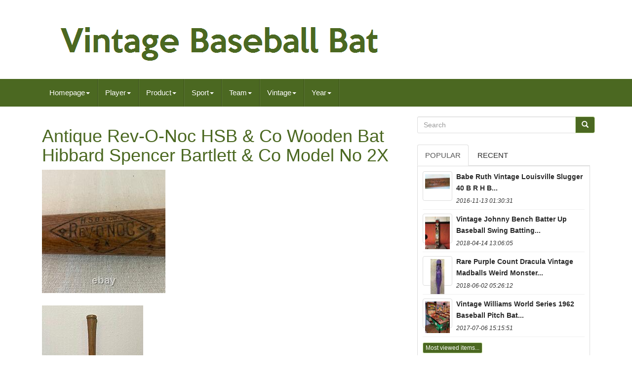

--- FILE ---
content_type: text/html; charset=UTF-8
request_url: https://vintagebaseballbat.com/antique-rev-o-noc-hsb-co-wooden-bat-hibbard-spencer-bartlett-co-model-no-2x.php
body_size: 6115
content:

<!DOCTYPE HTML> 
 
<HTML  LANG="en"> 

	 
	<HEAD>  
 	

		
		
 
<META HTTP-EQUIV="content-type" CONTENT="text/html; charset=UTF-8">
  
		   
		
<!--\\\\\\\\\\\\\\\\\\\\\\\\\\\\\\\\\\\\\\\\\\\\\\\\-->
<META	CHARSET="UTF-8">  	  

 
		
 <META NAME="viewport" CONTENT="width=device-width, initial-scale=1"> 	



		
 


<!--\\\\\\\\\\\\\\\\\\\\\\\\\\\\\\\\\\\\\\\\\\\\\\\\-->
<TITLE>
	
 	 Antique Rev-o-noc Hsb & Co Wooden Bat Hibbard Spencer Bartlett & Co Model No 2x   </TITLE>
	 

 

		 				
<LINK TYPE="text/css" MEDIA="all"   REL="stylesheet"   HREF="https://maxcdn.bootstrapcdn.com/bootstrap/3.3.5/css/bootstrap.min.css">	 		
		
<LINK HREF="https://maxcdn.bootstrapcdn.com/font-awesome/4.4.0/css/font-awesome.min.css" REL="stylesheet">  
		 
	<LINK HREF="https://vintagebaseballbat.com/necunoquco.css" MEDIA="all"   TYPE="text/css" REL="stylesheet">  
 
		
		  
<LINK MEDIA="all"  HREF="https://vintagebaseballbat.com/jssocials.css" TYPE="text/css"	REL="stylesheet">	


 
		<LINK MEDIA="all" REL="stylesheet" TYPE="text/css"  HREF="https://vintagebaseballbat.com/jssocials-theme-flat.css"> 	

		 
 
  <SCRIPT SRC="https://ajax.googleapis.com/ajax/libs/jquery/2.1.3/jquery.min.js" TYPE="text/javascript">
 

		</SCRIPT>	
		<SCRIPT  SRC="https://maxcdn.bootstrapcdn.com/bootstrap/3.3.5/js/bootstrap.min.js" TYPE="text/javascript">
</SCRIPT>
		 



<SCRIPT  SRC="https://vintagebaseballbat.com/jssocials.min.js"	TYPE="text/javascript"> 	
</SCRIPT> 

  
		
		 	
<!--\\\\\\\\\\\\\\\\\\\\\\\\\\\\\\\\\\\\\\\\\\\\\\\\
		SCRIPT
\\\\\\\\\\\\\\\\\\\\\\\\\\\\\\\\\\\\\\\\\\\\\\\\-->
<SCRIPT   SRC="https://vintagebaseballbat.com/cytyvu.js"   TYPE="text/javascript" ASYNC>     	</SCRIPT>     
		  
<SCRIPT	TYPE="text/javascript" ASYNC  SRC="https://vintagebaseballbat.com/xejejubab.js">	 

</SCRIPT>



		  	<SCRIPT TYPE="text/javascript" SRC="https://vintagebaseballbat.com/naxybe.js" ASYNC> 
 
  
</SCRIPT>	 	

	     
</HEAD>



	  
		
   <BODY DATA-ID="166259135593"> 
  


	 <DIV	ID="page"> 





<DIV CLASS="container header-area">    	

	


 <HEADER CLASS="site-header col-sm-12"> 	
	
		
		  
  

<DIV  CLASS="site-branding col-md-12">
	 	 
		
			


	 
<H2 CLASS="site-title">		  	  
				
				   
<A HREF="https://vintagebaseballbat.com/">
	
					  <IMG  ALT="Vintage Baseball Bat" SRC="https://vintagebaseballbat.com/vintage-baseball-bat.gif">
				 </A>
				
				  </H2>
						
		 </DIV>     	
		
	  
 
 </HEADER> 

	
</DIV>	 

						

 <NAV	CLASS="navbar navbar-default">
	  
	


	 
<!--\\\\\\\\\\\\\\\\\\\\\\\\\\\\\\\\\\\\\\\\\\\\\\\\-->
<DIV CLASS="container"> 
		
		   <DIV CLASS="navbar-header">

		
			<BUTTON DATA-TARGET=".navbar-ex1-collapse"  CLASS="navbar-toggle" DATA-TOGGLE="collapse" TYPE="button"> 

  
				
				  
 	<SPAN  CLASS="icon-bar">	
  </SPAN>
		  
					 	<SPAN CLASS="icon-bar">
  </SPAN>	 
				 
<SPAN CLASS="icon-bar"></SPAN> 								 
				
			   
</BUTTON>
					 
		
</DIV>
   
		
		
<div class='collapse navbar-collapse navbar-ex1-collapse'>
<ul class='nav navbar-nav'>
<li><a data-toggle='dropdown' class='dropdown-toggle' href='#'>Homepage<span class='caret'></span></a>
<ul class='dropdown-menu'>
	<li><a href='https://vintagebaseballbat.com/'><span class='glyphicon glyphicon-home'></span>&nbsp;&nbsp;Homepage</a></li>
	<li><a href='https://vintagebaseballbat.com/latest-items-vintage-baseball-bat.php'><span class='glyphicon glyphicon-flash'></span>&nbsp;&nbsp;Latest items</a></li>
	<li><a href='https://vintagebaseballbat.com/most-viewed-items-vintage-baseball-bat.php'><span class='glyphicon glyphicon-heart'></span>&nbsp;&nbsp;Most viewed items</a></li>
	<li><a href='https://vintagebaseballbat.com/recent-videos-vintage-baseball-bat.php'><span class='glyphicon glyphicon-film'></span>&nbsp;&nbsp;Recent videos</a></li>
</ul>
</li>

<li><a data-toggle='dropdown' class='dropdown-toggle' href='#'>Player<span class='caret'></span></a>
<ul class='dropdown-menu'>
	<li><a href='https://vintagebaseballbat.com/player/a-g-spalding.php'>A G Spalding (31)</a></li>
	<li><a href='https://vintagebaseballbat.com/player/al-kaline.php'>Al Kaline (38)</a></li>
	<li><a href='https://vintagebaseballbat.com/player/babe-ruth.php'>Babe Ruth (197)</a></li>
	<li><a href='https://vintagebaseballbat.com/player/bill-block.php'>Bill Block (43)</a></li>
	<li><a href='https://vintagebaseballbat.com/player/ernie-banks.php'>Ernie Banks (24)</a></li>
	<li><a href='https://vintagebaseballbat.com/player/hank-aaron.php'>Hank Aaron (65)</a></li>
	<li><a href='https://vintagebaseballbat.com/player/jackie-robinson.php'>Jackie Robinson (98)</a></li>
	<li><a href='https://vintagebaseballbat.com/player/joe-dimaggio.php'>Joe Dimaggio (48)</a></li>
	<li><a href='https://vintagebaseballbat.com/player/johnny-bench.php'>Johnny Bench (34)</a></li>
	<li><a href='https://vintagebaseballbat.com/player/lou-gehrig.php'>Lou Gehrig (64)</a></li>
	<li><a href='https://vintagebaseballbat.com/player/mickey-mantle.php'>Mickey Mantle (232)</a></li>
	<li><a href='https://vintagebaseballbat.com/player/pete-rose.php'>Pete Rose (40)</a></li>
	<li><a href='https://vintagebaseballbat.com/player/roberto-clemente.php'>Roberto Clemente (25)</a></li>
	<li><a href='https://vintagebaseballbat.com/player/roger-maris.php'>Roger Maris (55)</a></li>
	<li><a href='https://vintagebaseballbat.com/player/rogers-hornsby.php'>Rogers Hornsby (35)</a></li>
	<li><a href='https://vintagebaseballbat.com/player/stan-musial.php'>Stan Musial (51)</a></li>
	<li><a href='https://vintagebaseballbat.com/player/ted-williams.php'>Ted Williams (63)</a></li>
	<li><a href='https://vintagebaseballbat.com/player/ty-cobb.php'>Ty Cobb (56)</a></li>
	<li><a href='https://vintagebaseballbat.com/player/unknown.php'>Unknown (39)</a></li>
	<li><a href='https://vintagebaseballbat.com/player/yogi-berra.php'>Yogi Berra (30)</a></li>
	<li><a href='https://vintagebaseballbat.com/latest-items-vintage-baseball-bat.php'>Other (5307)</a></li>
</ul>
</li>

<li><a data-toggle='dropdown' class='dropdown-toggle' href='#'>Product<span class='caret'></span></a>
<ul class='dropdown-menu'>
	<li><a href='https://vintagebaseballbat.com/product/action-figure.php'>Action Figure (4)</a></li>
	<li><a href='https://vintagebaseballbat.com/product/ball.php'>Ball (57)</a></li>
	<li><a href='https://vintagebaseballbat.com/product/bank.php'>Bank (3)</a></li>
	<li><a href='https://vintagebaseballbat.com/product/baseball-bat.php'>Baseball Bat (2)</a></li>
	<li><a href='https://vintagebaseballbat.com/product/baseball-bat-bench.php'>Baseball Bat Bench (2)</a></li>
	<li><a href='https://vintagebaseballbat.com/product/baseball-card.php'>Baseball Card (2)</a></li>
	<li><a href='https://vintagebaseballbat.com/product/bat.php'>Bat (290)</a></li>
	<li><a href='https://vintagebaseballbat.com/product/batting-helmet.php'>Batting Helmet (2)</a></li>
	<li><a href='https://vintagebaseballbat.com/product/bobblehead.php'>Bobblehead (2)</a></li>
	<li><a href='https://vintagebaseballbat.com/product/cap-hat.php'>Cap, Hat (2)</a></li>
	<li><a href='https://vintagebaseballbat.com/product/helmet.php'>Helmet (29)</a></li>
	<li><a href='https://vintagebaseballbat.com/product/helmets.php'>Helmets (9)</a></li>
	<li><a href='https://vintagebaseballbat.com/product/jersey.php'>Jersey (12)</a></li>
	<li><a href='https://vintagebaseballbat.com/product/lot.php'>Lot (3)</a></li>
	<li><a href='https://vintagebaseballbat.com/product/other.php'>Other (6)</a></li>
	<li><a href='https://vintagebaseballbat.com/product/photos.php'>Photos (2)</a></li>
	<li><a href='https://vintagebaseballbat.com/product/single.php'>Single (63)</a></li>
	<li><a href='https://vintagebaseballbat.com/product/single-insert.php'>Single-insert (2)</a></li>
	<li><a href='https://vintagebaseballbat.com/product/statue.php'>Statue (4)</a></li>
	<li><a href='https://vintagebaseballbat.com/product/upper-deck-vintage.php'>Upper Deck Vintage (2)</a></li>
	<li><a href='https://vintagebaseballbat.com/latest-items-vintage-baseball-bat.php'>Other (6077)</a></li>
</ul>
</li>

<li><a data-toggle='dropdown' class='dropdown-toggle' href='#'>Sport<span class='caret'></span></a>
<ul class='dropdown-menu'>
	<li><a href='https://vintagebaseballbat.com/sport/american-football.php'>American Football (8)</a></li>
	<li><a href='https://vintagebaseballbat.com/sport/baseball.php'>Baseball (1091)</a></li>
	<li><a href='https://vintagebaseballbat.com/sport/baseball-minors.php'>Baseball-minors (2)</a></li>
	<li><a href='https://vintagebaseballbat.com/sport/baseball-mlb.php'>Baseball-mlb (233)</a></li>
	<li><a href='https://vintagebaseballbat.com/sport/football.php'>Football (2)</a></li>
	<li><a href='https://vintagebaseballbat.com/sport/ice-hockey.php'>Ice Hockey (2)</a></li>
	<li><a href='https://vintagebaseballbat.com/sport/wrestling.php'>Wrestling (2)</a></li>
	<li><a href='https://vintagebaseballbat.com/latest-items-vintage-baseball-bat.php'>Other (5235)</a></li>
</ul>
</li>

<li><a data-toggle='dropdown' class='dropdown-toggle' href='#'>Team<span class='caret'></span></a>
<ul class='dropdown-menu'>
	<li><a href='https://vintagebaseballbat.com/team/atlanta-braves.php'>Atlanta Braves (64)</a></li>
	<li><a href='https://vintagebaseballbat.com/team/baltimore-orioles.php'>Baltimore Orioles (35)</a></li>
	<li><a href='https://vintagebaseballbat.com/team/boston-red-sox.php'>Boston Red Sox (96)</a></li>
	<li><a href='https://vintagebaseballbat.com/team/brooklyn-dodgers.php'>Brooklyn Dodgers (70)</a></li>
	<li><a href='https://vintagebaseballbat.com/team/chicago-cubs.php'>Chicago Cubs (74)</a></li>
	<li><a href='https://vintagebaseballbat.com/team/chicago-white-sox.php'>Chicago White Sox (43)</a></li>
	<li><a href='https://vintagebaseballbat.com/team/cincinnati-reds.php'>Cincinnati Reds (70)</a></li>
	<li><a href='https://vintagebaseballbat.com/team/cleveland-indians.php'>Cleveland Indians (64)</a></li>
	<li><a href='https://vintagebaseballbat.com/team/detroit-tigers.php'>Detroit Tigers (185)</a></li>
	<li><a href='https://vintagebaseballbat.com/team/los-angeles-dodgers.php'>Los Angeles Dodgers (47)</a></li>
	<li><a href='https://vintagebaseballbat.com/team/louisville-bats.php'>Louisville Bats (430)</a></li>
	<li><a href='https://vintagebaseballbat.com/team/minnesota-twins.php'>Minnesota Twins (30)</a></li>
	<li><a href='https://vintagebaseballbat.com/team/new-york-giants.php'>New York Giants (34)</a></li>
	<li><a href='https://vintagebaseballbat.com/team/new-york-yankees.php'>New York Yankees (540)</a></li>
	<li><a href='https://vintagebaseballbat.com/team/ny-yankees.php'>Ny Yankees (21)</a></li>
	<li><a href='https://vintagebaseballbat.com/team/oakland-athletics.php'>Oakland Athletics (27)</a></li>
	<li><a href='https://vintagebaseballbat.com/team/pittsburgh-pirates.php'>Pittsburgh Pirates (70)</a></li>
	<li><a href='https://vintagebaseballbat.com/team/san-francisco-giants.php'>San Francisco Giants (28)</a></li>
	<li><a href='https://vintagebaseballbat.com/team/st-louis-cardinals.php'>St. Louis Cardinals (109)</a></li>
	<li><a href='https://vintagebaseballbat.com/team/unknown.php'>Unknown (24)</a></li>
	<li><a href='https://vintagebaseballbat.com/latest-items-vintage-baseball-bat.php'>Other (4514)</a></li>
</ul>
</li>

<li><a data-toggle='dropdown' class='dropdown-toggle' href='#'>Vintage<span class='caret'></span></a>
<ul class='dropdown-menu'>
	<li><a href='https://vintagebaseballbat.com/vintage/vintage-photo.php'>Vintage Photo (3)</a></li>
	<li><a href='https://vintagebaseballbat.com/vintage/yes.php'>Yes (1896)</a></li>
	<li><a href='https://vintagebaseballbat.com/latest-items-vintage-baseball-bat.php'>Other (4676)</a></li>
</ul>
</li>

<li><a data-toggle='dropdown' class='dropdown-toggle' href='#'>Year<span class='caret'></span></a>
<ul class='dropdown-menu'>
	<li><a href='https://vintagebaseballbat.com/year/1900.php'>1900 (65)</a></li>
	<li><a href='https://vintagebaseballbat.com/year/1920-s.php'>1920's (35)</a></li>
	<li><a href='https://vintagebaseballbat.com/year/1920s.php'>1920s (56)</a></li>
	<li><a href='https://vintagebaseballbat.com/year/1920s-to-1930s.php'>1920s To 1930s (47)</a></li>
	<li><a href='https://vintagebaseballbat.com/year/1920.php'>1920 (96)</a></li>
	<li><a href='https://vintagebaseballbat.com/year/1930s.php'>1930s (59)</a></li>
	<li><a href='https://vintagebaseballbat.com/year/1930s-to-1940s.php'>1930s To 1940s (40)</a></li>
	<li><a href='https://vintagebaseballbat.com/year/1930.php'>1930 (94)</a></li>
	<li><a href='https://vintagebaseballbat.com/year/1930-s.php'>1930's (35)</a></li>
	<li><a href='https://vintagebaseballbat.com/year/1940.php'>1940 (41)</a></li>
	<li><a href='https://vintagebaseballbat.com/year/1940s.php'>1940s (43)</a></li>
	<li><a href='https://vintagebaseballbat.com/year/1950-s.php'>1950's (33)</a></li>
	<li><a href='https://vintagebaseballbat.com/year/1950.php'>1950 (69)</a></li>
	<li><a href='https://vintagebaseballbat.com/year/1950s.php'>1950s (67)</a></li>
	<li><a href='https://vintagebaseballbat.com/year/1960.php'>1960 (106)</a></li>
	<li><a href='https://vintagebaseballbat.com/year/1960s.php'>1960s (64)</a></li>
	<li><a href='https://vintagebaseballbat.com/year/unknown.php'>Unknown (87)</a></li>
	<li><a href='https://vintagebaseballbat.com/year/1970.php'>1970 (30)</a></li>
	<li><a href='https://vintagebaseballbat.com/year/1980.php'>1980 (34)</a></li>
	<li><a href='https://vintagebaseballbat.com/year/1986.php'>1986 (40)</a></li>
	<li><a href='https://vintagebaseballbat.com/latest-items-vintage-baseball-bat.php'>Other (5434)</a></li>
</ul>
</li>

</ul>
</div>

		
	
 
</DIV> 
	
 </NAV>
			 	
 <DIV   CLASS="site-content container"  ID="content"> 	

	  <DIV  ID="primary"  CLASS="content-area col-sm-12 col-md-8"> 	
		
		  <DIV CLASS="entry-content">	
			
				 <h1 class="[base64]">Antique Rev-O-Noc HSB & Co Wooden Bat Hibbard Spencer Bartlett & Co Model No 2X  </h1>	  <img class="kg5h7h7h3" src="https://vintagebaseballbat.com/size/Antique-Rev-O-Noc-HSB-Co-Wooden-Bat-Hibbard-Spencer-Bartlett-Co-Model-No-2X-01-gu.jpg" title="Antique Rev-O-Noc HSB & Co Wooden Bat Hibbard Spencer Bartlett & Co Model No 2X" alt="Antique Rev-O-Noc HSB & Co Wooden Bat Hibbard Spencer Bartlett & Co Model No 2X"/>

<br/> 

	<br/>     <img class="kg5h7h7h3" src="https://vintagebaseballbat.com/size/Antique-Rev-O-Noc-HSB-Co-Wooden-Bat-Hibbard-Spencer-Bartlett-Co-Model-No-2X-02-ebmv.jpg" title="Antique Rev-O-Noc HSB & Co Wooden Bat Hibbard Spencer Bartlett & Co Model No 2X" alt="Antique Rev-O-Noc HSB & Co Wooden Bat Hibbard Spencer Bartlett & Co Model No 2X"/>  
   <br/>
 	  <br/>
<img class="kg5h7h7h3" src="https://vintagebaseballbat.com/size/Antique-Rev-O-Noc-HSB-Co-Wooden-Bat-Hibbard-Spencer-Bartlett-Co-Model-No-2X-03-luwh.jpg" title="Antique Rev-O-Noc HSB & Co Wooden Bat Hibbard Spencer Bartlett & Co Model No 2X" alt="Antique Rev-O-Noc HSB & Co Wooden Bat Hibbard Spencer Bartlett & Co Model No 2X"/> <br/> 

<br/>
 	
<img class="kg5h7h7h3" src="https://vintagebaseballbat.com/size/Antique-Rev-O-Noc-HSB-Co-Wooden-Bat-Hibbard-Spencer-Bartlett-Co-Model-No-2X-04-blzx.jpg" title="Antique Rev-O-Noc HSB & Co Wooden Bat Hibbard Spencer Bartlett & Co Model No 2X" alt="Antique Rev-O-Noc HSB & Co Wooden Bat Hibbard Spencer Bartlett & Co Model No 2X"/>
 	
<br/>

	
<br/>  <img class="kg5h7h7h3" src="https://vintagebaseballbat.com/size/Antique-Rev-O-Noc-HSB-Co-Wooden-Bat-Hibbard-Spencer-Bartlett-Co-Model-No-2X-05-mql.jpg" title="Antique Rev-O-Noc HSB & Co Wooden Bat Hibbard Spencer Bartlett & Co Model No 2X" alt="Antique Rev-O-Noc HSB & Co Wooden Bat Hibbard Spencer Bartlett & Co Model No 2X"/>

 	<br/>
 <br/>

<img class="kg5h7h7h3" src="https://vintagebaseballbat.com/size/Antique-Rev-O-Noc-HSB-Co-Wooden-Bat-Hibbard-Spencer-Bartlett-Co-Model-No-2X-06-bben.jpg" title="Antique Rev-O-Noc HSB & Co Wooden Bat Hibbard Spencer Bartlett & Co Model No 2X" alt="Antique Rev-O-Noc HSB & Co Wooden Bat Hibbard Spencer Bartlett & Co Model No 2X"/> 
<br/>
	  <br/> 	
 
 <img class="kg5h7h7h3" src="https://vintagebaseballbat.com/size/Antique-Rev-O-Noc-HSB-Co-Wooden-Bat-Hibbard-Spencer-Bartlett-Co-Model-No-2X-07-nk.jpg" title="Antique Rev-O-Noc HSB & Co Wooden Bat Hibbard Spencer Bartlett & Co Model No 2X" alt="Antique Rev-O-Noc HSB & Co Wooden Bat Hibbard Spencer Bartlett & Co Model No 2X"/>	   <br/>  	<br/> 
 
	<img class="kg5h7h7h3" src="https://vintagebaseballbat.com/size/Antique-Rev-O-Noc-HSB-Co-Wooden-Bat-Hibbard-Spencer-Bartlett-Co-Model-No-2X-08-tbh.jpg" title="Antique Rev-O-Noc HSB & Co Wooden Bat Hibbard Spencer Bartlett & Co Model No 2X" alt="Antique Rev-O-Noc HSB & Co Wooden Bat Hibbard Spencer Bartlett & Co Model No 2X"/> 	   
<br/>      <br/>
 
 <img class="kg5h7h7h3" src="https://vintagebaseballbat.com/size/Antique-Rev-O-Noc-HSB-Co-Wooden-Bat-Hibbard-Spencer-Bartlett-Co-Model-No-2X-09-gtkg.jpg" title="Antique Rev-O-Noc HSB & Co Wooden Bat Hibbard Spencer Bartlett & Co Model No 2X" alt="Antique Rev-O-Noc HSB & Co Wooden Bat Hibbard Spencer Bartlett & Co Model No 2X"/>

<br/>
  
 
 <br/> 
 
	 <img class="kg5h7h7h3" src="https://vintagebaseballbat.com/size/Antique-Rev-O-Noc-HSB-Co-Wooden-Bat-Hibbard-Spencer-Bartlett-Co-Model-No-2X-10-krur.jpg" title="Antique Rev-O-Noc HSB & Co Wooden Bat Hibbard Spencer Bartlett & Co Model No 2X" alt="Antique Rev-O-Noc HSB & Co Wooden Bat Hibbard Spencer Bartlett & Co Model No 2X"/>   
 <br/>	 <br/>
	<img class="kg5h7h7h3" src="https://vintagebaseballbat.com/size/Antique-Rev-O-Noc-HSB-Co-Wooden-Bat-Hibbard-Spencer-Bartlett-Co-Model-No-2X-11-qak.jpg" title="Antique Rev-O-Noc HSB & Co Wooden Bat Hibbard Spencer Bartlett & Co Model No 2X" alt="Antique Rev-O-Noc HSB & Co Wooden Bat Hibbard Spencer Bartlett & Co Model No 2X"/>  	 
<br/>

	<br/>	 	 <img class="kg5h7h7h3" src="https://vintagebaseballbat.com/size/Antique-Rev-O-Noc-HSB-Co-Wooden-Bat-Hibbard-Spencer-Bartlett-Co-Model-No-2X-12-lx.jpg" title="Antique Rev-O-Noc HSB & Co Wooden Bat Hibbard Spencer Bartlett & Co Model No 2X" alt="Antique Rev-O-Noc HSB & Co Wooden Bat Hibbard Spencer Bartlett & Co Model No 2X"/>
 
<br/><br/>	
<img class="kg5h7h7h3" src="https://vintagebaseballbat.com/size/Antique-Rev-O-Noc-HSB-Co-Wooden-Bat-Hibbard-Spencer-Bartlett-Co-Model-No-2X-13-ychq.jpg" title="Antique Rev-O-Noc HSB & Co Wooden Bat Hibbard Spencer Bartlett & Co Model No 2X" alt="Antique Rev-O-Noc HSB & Co Wooden Bat Hibbard Spencer Bartlett & Co Model No 2X"/> 
 

 <br/>
 <br/>  <img class="kg5h7h7h3" src="https://vintagebaseballbat.com/size/Antique-Rev-O-Noc-HSB-Co-Wooden-Bat-Hibbard-Spencer-Bartlett-Co-Model-No-2X-14-uqi.jpg" title="Antique Rev-O-Noc HSB & Co Wooden Bat Hibbard Spencer Bartlett & Co Model No 2X" alt="Antique Rev-O-Noc HSB & Co Wooden Bat Hibbard Spencer Bartlett & Co Model No 2X"/>	<br/>
 <br/>  
 <img class="kg5h7h7h3" src="https://vintagebaseballbat.com/size/Antique-Rev-O-Noc-HSB-Co-Wooden-Bat-Hibbard-Spencer-Bartlett-Co-Model-No-2X-15-lm.jpg" title="Antique Rev-O-Noc HSB & Co Wooden Bat Hibbard Spencer Bartlett & Co Model No 2X" alt="Antique Rev-O-Noc HSB & Co Wooden Bat Hibbard Spencer Bartlett & Co Model No 2X"/> <br/>		
<br/>   
 <img class="kg5h7h7h3" src="https://vintagebaseballbat.com/size/Antique-Rev-O-Noc-HSB-Co-Wooden-Bat-Hibbard-Spencer-Bartlett-Co-Model-No-2X-16-vs.jpg" title="Antique Rev-O-Noc HSB & Co Wooden Bat Hibbard Spencer Bartlett & Co Model No 2X" alt="Antique Rev-O-Noc HSB & Co Wooden Bat Hibbard Spencer Bartlett & Co Model No 2X"/> <br/>	<br/>   
 
<img class="kg5h7h7h3" src="https://vintagebaseballbat.com/size/Antique-Rev-O-Noc-HSB-Co-Wooden-Bat-Hibbard-Spencer-Bartlett-Co-Model-No-2X-17-qvd.jpg" title="Antique Rev-O-Noc HSB & Co Wooden Bat Hibbard Spencer Bartlett & Co Model No 2X" alt="Antique Rev-O-Noc HSB & Co Wooden Bat Hibbard Spencer Bartlett & Co Model No 2X"/>     
 	 <br/> <br/>
	
<img class="kg5h7h7h3" src="https://vintagebaseballbat.com/size/Antique-Rev-O-Noc-HSB-Co-Wooden-Bat-Hibbard-Spencer-Bartlett-Co-Model-No-2X-18-hijj.jpg" title="Antique Rev-O-Noc HSB & Co Wooden Bat Hibbard Spencer Bartlett & Co Model No 2X" alt="Antique Rev-O-Noc HSB & Co Wooden Bat Hibbard Spencer Bartlett & Co Model No 2X"/>
 
 

<br/>	  


<br/> 	<img class="kg5h7h7h3" src="https://vintagebaseballbat.com/size/Antique-Rev-O-Noc-HSB-Co-Wooden-Bat-Hibbard-Spencer-Bartlett-Co-Model-No-2X-19-eb.jpg" title="Antique Rev-O-Noc HSB & Co Wooden Bat Hibbard Spencer Bartlett & Co Model No 2X" alt="Antique Rev-O-Noc HSB & Co Wooden Bat Hibbard Spencer Bartlett & Co Model No 2X"/>	<br/>	
	<br/>
 	<img class="kg5h7h7h3" src="https://vintagebaseballbat.com/size/Antique-Rev-O-Noc-HSB-Co-Wooden-Bat-Hibbard-Spencer-Bartlett-Co-Model-No-2X-20-vyz.jpg" title="Antique Rev-O-Noc HSB & Co Wooden Bat Hibbard Spencer Bartlett & Co Model No 2X" alt="Antique Rev-O-Noc HSB & Co Wooden Bat Hibbard Spencer Bartlett & Co Model No 2X"/>
<br/>
 <br/> 
<img class="kg5h7h7h3" src="https://vintagebaseballbat.com/size/Antique-Rev-O-Noc-HSB-Co-Wooden-Bat-Hibbard-Spencer-Bartlett-Co-Model-No-2X-21-lcnf.jpg" title="Antique Rev-O-Noc HSB & Co Wooden Bat Hibbard Spencer Bartlett & Co Model No 2X" alt="Antique Rev-O-Noc HSB & Co Wooden Bat Hibbard Spencer Bartlett & Co Model No 2X"/>
	
	 

<br/> 
<br/><img class="kg5h7h7h3" src="https://vintagebaseballbat.com/size/Antique-Rev-O-Noc-HSB-Co-Wooden-Bat-Hibbard-Spencer-Bartlett-Co-Model-No-2X-22-zyi.jpg" title="Antique Rev-O-Noc HSB & Co Wooden Bat Hibbard Spencer Bartlett & Co Model No 2X" alt="Antique Rev-O-Noc HSB & Co Wooden Bat Hibbard Spencer Bartlett & Co Model No 2X"/>

 <br/>  
 
  <br/> 
	
<img class="kg5h7h7h3" src="https://vintagebaseballbat.com/size/Antique-Rev-O-Noc-HSB-Co-Wooden-Bat-Hibbard-Spencer-Bartlett-Co-Model-No-2X-23-qcm.jpg" title="Antique Rev-O-Noc HSB & Co Wooden Bat Hibbard Spencer Bartlett & Co Model No 2X" alt="Antique Rev-O-Noc HSB & Co Wooden Bat Hibbard Spencer Bartlett & Co Model No 2X"/> 

 <br/><br/>		
<img class="kg5h7h7h3" src="https://vintagebaseballbat.com/size/Antique-Rev-O-Noc-HSB-Co-Wooden-Bat-Hibbard-Spencer-Bartlett-Co-Model-No-2X-24-zip.jpg" title="Antique Rev-O-Noc HSB & Co Wooden Bat Hibbard Spencer Bartlett & Co Model No 2X" alt="Antique Rev-O-Noc HSB & Co Wooden Bat Hibbard Spencer Bartlett & Co Model No 2X"/> 	 <br/>	<br/>	   		<img class="kg5h7h7h3" src="https://vintagebaseballbat.com/teqedopovi.gif" title="Antique Rev-O-Noc HSB & Co Wooden Bat Hibbard Spencer Bartlett & Co Model No 2X" alt="Antique Rev-O-Noc HSB & Co Wooden Bat Hibbard Spencer Bartlett & Co Model No 2X"/>

  <img class="kg5h7h7h3" src="https://vintagebaseballbat.com/gocihityf.gif" title="Antique Rev-O-Noc HSB & Co Wooden Bat Hibbard Spencer Bartlett & Co Model No 2X" alt="Antique Rev-O-Noc HSB & Co Wooden Bat Hibbard Spencer Bartlett & Co Model No 2X"/>
 <br>	<br> 
<p> 
Antique Rev-O-Noc HSB & Co Wooden Bat Hibbard Spencer Bartlett & Co Model No 2X. Vintage condition with stains, scratches, scrapes, dings, and chipped wood. Grain is lifting in some areas.	 </p>  <span>  Missing some slivers of wood (last pic).</span>		

  <br>  		<img class="kg5h7h7h3" src="https://vintagebaseballbat.com/teqedopovi.gif" title="Antique Rev-O-Noc HSB & Co Wooden Bat Hibbard Spencer Bartlett & Co Model No 2X" alt="Antique Rev-O-Noc HSB & Co Wooden Bat Hibbard Spencer Bartlett & Co Model No 2X"/>

  <img class="kg5h7h7h3" src="https://vintagebaseballbat.com/gocihityf.gif" title="Antique Rev-O-Noc HSB & Co Wooden Bat Hibbard Spencer Bartlett & Co Model No 2X" alt="Antique Rev-O-Noc HSB & Co Wooden Bat Hibbard Spencer Bartlett & Co Model No 2X"/>
 <br>
		  	 
</DIV>  
		
		
	</DIV>  
	
	 		<DIV ID="secondary"   CLASS="widget-area col-sm-12 col-md-4"> 
 	   
		
		<DIV  CLASS="widget widget_search" ID="search-2"> 
 
	
				   
<FORM ACTION="https://vintagebaseballbat.com/repa.php"   ROLE="search"  METHOD="GET" CLASS="search-form form-inline">  		  

				  	<DIV  CLASS="input-group">   
 	
					
					
 

<INPUT CLASS="search-field form-control" TYPE="search"  VALUE=""  PLACEHOLDER="Search"   NAME="Search"> 
 
					 <SPAN	CLASS="input-group-btn">
	
	

						
						 
<BUTTON	TYPE="submit" CLASS="search-submit btn btn-primary">	

  
							    <SPAN  CLASS="glyphicon glyphicon-search"> </SPAN>
						
</BUTTON>		

					
					
  
</SPAN>  
				
					 </DIV>
  
			
			 	</FORM>	 


	
			
		
 

 
</DIV> 	
		
		
		
		
	 <DIV CLASS="widget tabbed">   

				 <DIV CLASS="tabs-wrapper">	 

			
				
  <UL CLASS="nav nav-tabs"> 
	
 			  
					<LI  CLASS="active">




						 
 
<!--\\\\\\\\\\\\\\\\\\\\\\\\\\\\\\\\\\\\\\\\\\\\\\\\
		A
\\\\\\\\\\\\\\\\\\\\\\\\\\\\\\\\\\\\\\\\\\\\\\\\-->
<A	DATA-TOGGLE="tab"  HREF="#popular-posts">	 	

	Popular   
	</A>
 
						
					 
</LI>
							 
	<LI>	 
					
						 <A HREF="#recent"  DATA-TOGGLE="tab">
 	  Recent	 </A> 
					
					
	  </LI>      

				
				 
	</UL>	   
			
				 
<DIV  CLASS="tab-content">	 	
					
						
<UL ID="popular-posts"   CLASS="tab-pane active">

 

						
						<li><a class="tab-thumb thumbnail" href="https://vintagebaseballbat.com/babe-ruth-vintage-louisville-slugger-40-b-r-h-b-baseball-bat-circa-1920-s-2.php" title="Babe Ruth Vintage Louisville Slugger 40 B. R. H &amp; B Baseball Bat Circa 1920&#039;s">
<img src="https://vintagebaseballbat.com/size/Babe-Ruth-Vintage-Louisville-Slugger-40-B-R-H-B-Baseball-Bat-Circa-1920-s-01-bfka.jpg" alt="Babe Ruth Vintage Louisville Slugger 40 B. R. H &amp; B Baseball Bat Circa 1920&#039;s"/>
</a>
<div class="content"><a class="tab-entry" href="https://vintagebaseballbat.com/babe-ruth-vintage-louisville-slugger-40-b-r-h-b-baseball-bat-circa-1920-s-2.php" title="Babe Ruth Vintage Louisville Slugger 40 B. R. H &amp; B Baseball Bat Circa 1920&#039;s">
Babe Ruth Vintage Louisville Slugger 40 B R H  B...</a><i>2016-11-13 01:30:31</i>
</div></li><li><a class="tab-thumb thumbnail" href="https://vintagebaseballbat.com/vintage-johnny-bench-batter-up-baseball-swing-batting-trainer-fonas-new-in-box-3.php" title="Vintage Johnny Bench Batter Up Baseball Swing Batting Trainer Fonas. New In Box">
<img src="https://vintagebaseballbat.com/size/Vintage-Johnny-Bench-Batter-Up-Baseball-Swing-Batting-Trainer-Fonas-New-In-Box-01-jpi.jpg" alt="Vintage Johnny Bench Batter Up Baseball Swing Batting Trainer Fonas. New In Box"/>
</a>
<div class="content"><a class="tab-entry" href="https://vintagebaseballbat.com/vintage-johnny-bench-batter-up-baseball-swing-batting-trainer-fonas-new-in-box-3.php" title="Vintage Johnny Bench Batter Up Baseball Swing Batting Trainer Fonas. New In Box">
Vintage Johnny Bench Batter Up Baseball Swing Batting...</a><i>2018-04-14 13:06:05</i>
</div></li><li><a class="tab-thumb thumbnail" href="https://vintagebaseballbat.com/rare-purple-count-dracula-vintage-madball-s-weird-monster-horror-baseball-bat.php" title="Rare Purple Count Dracula Vintage Madball&#039;s Weird Monster Horror Baseball Bat">
<img src="https://vintagebaseballbat.com/size/Rare-Purple-Count-Dracula-Vintage-Madball-s-Weird-Monster-Horror-Baseball-Bat-01-xt.jpg" alt="Rare Purple Count Dracula Vintage Madball&#039;s Weird Monster Horror Baseball Bat"/>
</a>
<div class="content"><a class="tab-entry" href="https://vintagebaseballbat.com/rare-purple-count-dracula-vintage-madball-s-weird-monster-horror-baseball-bat.php" title="Rare Purple Count Dracula Vintage Madball&#039;s Weird Monster Horror Baseball Bat">
Rare Purple Count Dracula Vintage Madballs Weird Monster...</a><i>2018-06-02 05:26:12</i>
</div></li><li><a class="tab-thumb thumbnail" href="https://vintagebaseballbat.com/vintage-williams-world-series-1962-baseball-pitch-bat-pinball-free-ship.php" title="Vintage Williams World Series 1962 Baseball Pitch &amp; Bat Pinball+free Ship">
<img src="https://vintagebaseballbat.com/size/Vintage-Williams-World-Series-1962-Baseball-Pitch-Bat-Pinball-free-Ship-01-eey.jpg" alt="Vintage Williams World Series 1962 Baseball Pitch &amp; Bat Pinball+free Ship"/>
</a>
<div class="content"><a class="tab-entry" href="https://vintagebaseballbat.com/vintage-williams-world-series-1962-baseball-pitch-bat-pinball-free-ship.php" title="Vintage Williams World Series 1962 Baseball Pitch &amp; Bat Pinball+free Ship">
Vintage Williams World Series 1962 Baseball Pitch  Bat...</a><i>2017-07-06 15:15:51</i>
</div></li><li><div class="content"><a class="btn btn-primary btn-xs" href="https://vintagebaseballbat.com/most-viewed-items-vintage-baseball-bat.php" title="Most viewed items">Most viewed items...</a>
</div>
</li>

						
					
					  </UL>
	


					<UL  CLASS="tab-pane" ID="recent"> 
					
						<li><a class="tab-thumb thumbnail" href="https://vintagebaseballbat.com/vintage-1996-flying-dutchman-honus-wagner-cooperstown-baseball-bat-1897-1917-3.php" title="Vintage 1996 Flying Dutchman Honus Wagner Cooperstown Baseball Bat 1897-1917">
<img src="https://vintagebaseballbat.com/size/Vintage-1996-Flying-Dutchman-Honus-Wagner-Cooperstown-Baseball-Bat-1897-1917-01-gdkb.jpg" alt="Vintage 1996 Flying Dutchman Honus Wagner Cooperstown Baseball Bat 1897-1917"/>
</a>
<div class="content"><a class="tab-entry" href="https://vintagebaseballbat.com/vintage-1996-flying-dutchman-honus-wagner-cooperstown-baseball-bat-1897-1917-3.php" title="Vintage 1996 Flying Dutchman Honus Wagner Cooperstown Baseball Bat 1897-1917">
Vintage 1996 Flying Dutchman Honus Wagner Cooperstown...</a><i>2026-01-19 14:53:39</i>
</div></li><li><a class="tab-thumb thumbnail" href="https://vintagebaseballbat.com/louisville-pro-little-league-new-york-yankees-bat-rare-vintage-joe-pepitone.php" title="Louisville Pro Little League New York Yankees Bat Rare Vintage Joe Pepitone">
<img src="https://vintagebaseballbat.com/size/Louisville-Pro-Little-League-New-York-Yankees-Bat-Rare-Vintage-JOE-PEPITONE-01-szhn.jpg" alt="Louisville Pro Little League New York Yankees Bat Rare Vintage Joe Pepitone"/>
</a>
<div class="content"><a class="tab-entry" href="https://vintagebaseballbat.com/louisville-pro-little-league-new-york-yankees-bat-rare-vintage-joe-pepitone.php" title="Louisville Pro Little League New York Yankees Bat Rare Vintage Joe Pepitone">
Louisville Pro Little League New York Yankees Bat Rare...</a><i>2026-01-19 02:50:43</i>
</div></li><li><a class="tab-thumb thumbnail" href="https://vintagebaseballbat.com/vintage-jackie-robinson-louisville-hillerich-bradsby-baseball-bat-jr3-kc-rare-5.php" title="Vintage Jackie Robinson Louisville Hillerich Bradsby Baseball Bat Jr3 Kc Rare">
<img src="https://vintagebaseballbat.com/size/Vintage-Jackie-Robinson-Louisville-Hillerich-Bradsby-Baseball-Bat-JR3-KC-Rare-01-bs.jpg" alt="Vintage Jackie Robinson Louisville Hillerich Bradsby Baseball Bat Jr3 Kc Rare"/>
</a>
<div class="content"><a class="tab-entry" href="https://vintagebaseballbat.com/vintage-jackie-robinson-louisville-hillerich-bradsby-baseball-bat-jr3-kc-rare-5.php" title="Vintage Jackie Robinson Louisville Hillerich Bradsby Baseball Bat Jr3 Kc Rare">
Vintage Jackie Robinson Louisville Hillerich Bradsby...</a><i>2026-01-18 02:48:38</i>
</div></li><li><a class="tab-thumb thumbnail" href="https://vintagebaseballbat.com/vintage-louisville-slugger-h-b-wood-baseball-bat-125-ed-mathews-model-33-hof-2.php" title="Vintage Louisville Slugger H&amp;b Wood Baseball Bat 125 Ed Mathews Model 33 Hof">
<img src="https://vintagebaseballbat.com/size/Vintage-Louisville-Slugger-H-B-Wood-Baseball-Bat-125-Ed-Mathews-Model-33-HOF-01-rdye.jpg" alt="Vintage Louisville Slugger H&amp;b Wood Baseball Bat 125 Ed Mathews Model 33 Hof"/>
</a>
<div class="content"><a class="tab-entry" href="https://vintagebaseballbat.com/vintage-louisville-slugger-h-b-wood-baseball-bat-125-ed-mathews-model-33-hof-2.php" title="Vintage Louisville Slugger H&amp;b Wood Baseball Bat 125 Ed Mathews Model 33 Hof">
Vintage Louisville Slugger Hb Wood Baseball Bat 125 Ed...</a><i>2026-01-17 14:45:38</i>
</div></li><li><div class="content"><a class="btn btn-primary btn-xs" href="https://vintagebaseballbat.com/latest-items-vintage-baseball-bat.php" title="Latest items">Latest items...</a>
</div>
</li>

 	    
					</UL>

  	
	
	 
          
				
 
</DIV> 

	 
			
			
	</DIV>

		 
 </DIV>


			  </DIV>	 

			  

	
 
<!--\\\\\\\\\\\\\\\\\\\\\\\\\\\\\\\\\\\\\\\\\\\\\\\\

		DIV

\\\\\\\\\\\\\\\\\\\\\\\\\\\\\\\\\\\\\\\\\\\\\\\\-->
<DIV  ID="share"  CLASS="col-md-12">

</DIV> 	 
 			 
		 <SCRIPT TYPE="text/javascript"> 	   
							 $("#share").jsSocials({
								 shares: ["email", "twitter", "facebook", "googleplus", "linkedin", "pinterest"]
							 });
						 
		

   </SCRIPT>		 

		
     
</DIV>   
	
	

<DIV	ROLE="contentinfo"  ID="colophon" CLASS="site-footer">
		
  	
		 
	

 	<DIV  CLASS="site-info container">
 
  	 
						 
			
			 <DIV CLASS="row"> 	 
			
				 
<DIV ROLE="navigation"	CLASS="col-md-12">
 
				
					
 
<UL  CLASS="nav footer-nav clearfix"  ID="menu-my-personal">
							
<!--\\\\\\\\\\\\\\\\\\\\\\\\\\\\\\\\\\\\\\\\\\\\\\\\-->
<LI> 
							 
		 <A	HREF="https://vintagebaseballbat.com/">
	
Homepage 


</A>
  	
						
</LI>  


						
  <LI>
  
							 
<A  HREF="https://vintagebaseballbat.com/nizepaveq.php"> 
 Sitemap	
	</A>	
						
	</LI>
						 
<LI>
   
							<A HREF="https://vintagebaseballbat.com/voky.php"> Contact Us 	  
 </A>	
	
								  </LI>

						

	<LI>   
							 <A  HREF="https://vintagebaseballbat.com/privacy-policies.php">
  
  Privacy Policies
</A> 	 	
						      </LI>
	

	 
						 	 
<!--\\\\\\\\\\\\\\\\\\\\\\\\\\\\\\\\\\\\\\\\\\\\\\\\
		LI
\\\\\\\\\\\\\\\\\\\\\\\\\\\\\\\\\\\\\\\\\\\\\\\\-->
<LI>
  
	
							 
	 
<!--\\\\\\\\\\\\\\\\\\\\\\\\\\\\\\\\\\\\\\\\\\\\\\\\-->
<A HREF="https://vintagebaseballbat.com/terms.php">	  Terms of service 
 </A> 	
						 </LI>

						
							</UL>  										
			
				</DIV> 
			
			 	
 	</DIV>
 	 			
		
		 		</DIV>	
		
		 	 </DIV>		
 





 </DIV>	 

	  



</BODY> 	 



	</HTML> 	

  	


   